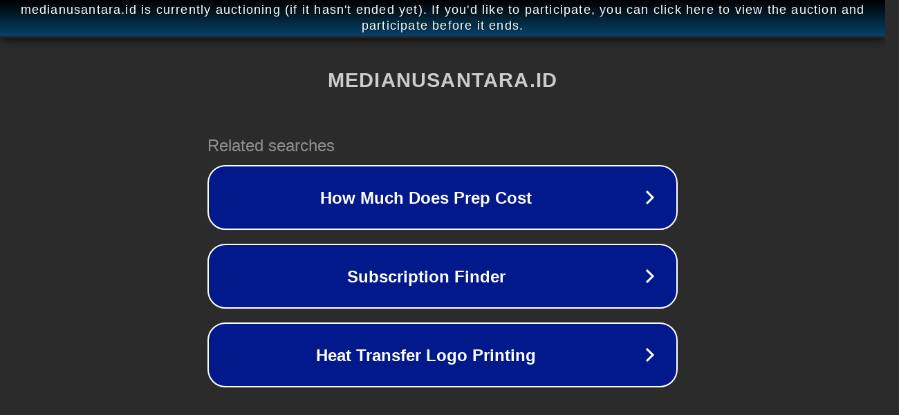

--- FILE ---
content_type: text/html; charset=utf-8
request_url: http://www.medianusantara.id/2019/11/pemda-dompu-sosialisasi-pp-kerjasama.html
body_size: 1126
content:
<!doctype html>
<html data-adblockkey="MFwwDQYJKoZIhvcNAQEBBQADSwAwSAJBANDrp2lz7AOmADaN8tA50LsWcjLFyQFcb/P2Txc58oYOeILb3vBw7J6f4pamkAQVSQuqYsKx3YzdUHCvbVZvFUsCAwEAAQ==_JJC78lRBNqEiwT9mJ0pLB1CsVIGWQ2ym5/Nn9ICO+GpnWgAXo9zXq84UyrKN7ghefiLea0n8wI4JZ79bhNnknA==" lang="en" style="background: #2B2B2B;">
<head>
    <meta charset="utf-8">
    <meta name="viewport" content="width=device-width, initial-scale=1">
    <link rel="icon" href="[data-uri]">
    <link rel="preconnect" href="https://www.google.com" crossorigin>
</head>
<body>
<div id="target" style="opacity: 0"></div>
<script>window.park = "[base64]";</script>
<script src="/baCqHbXeC.js"></script>
</body>
</html>
